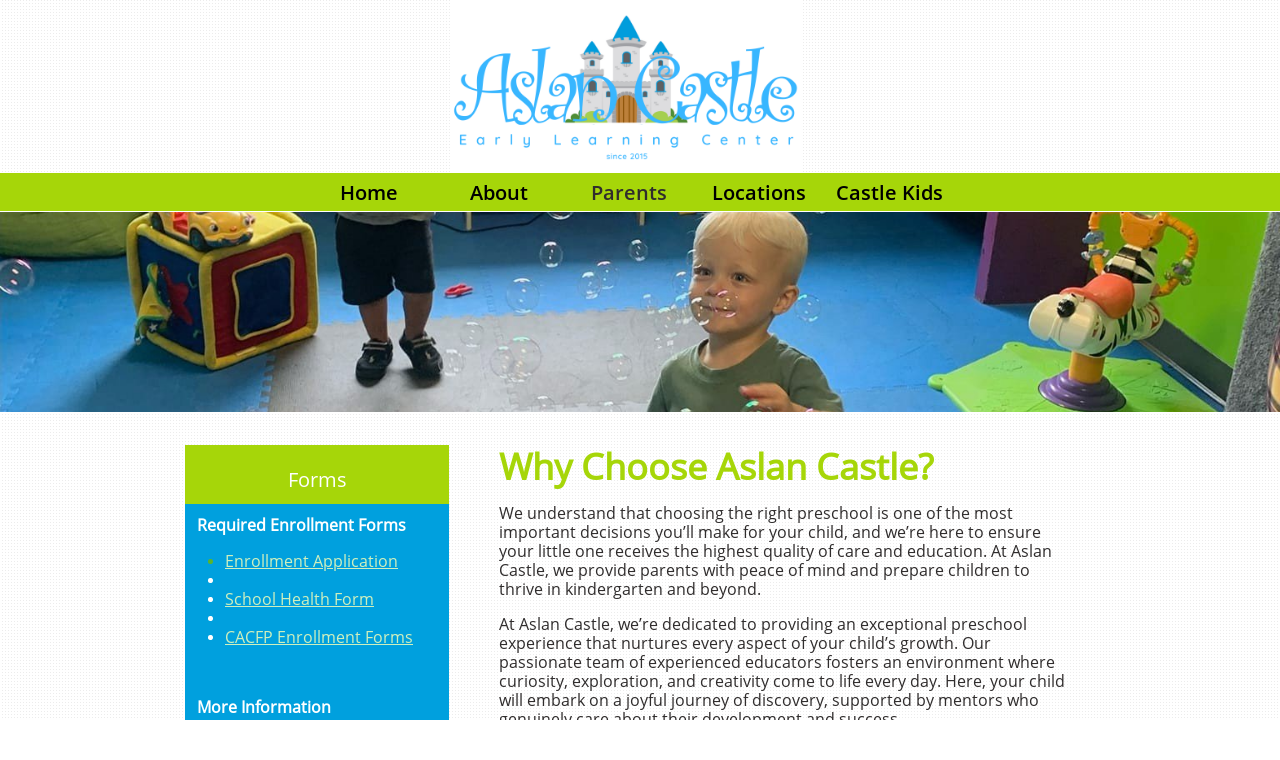

--- FILE ---
content_type: text/html
request_url: https://www.aslancastleelc.com/parents
body_size: 7779
content:
<!DOCTYPE html PUBLIC "-//W3C//DTD XHTML 1.0 Transitional//EN" "http://www.w3.org/TR/xhtml1/DTD/xhtml1-transitional.dtd">
<html xmlns="http://www.w3.org/1999/xhtml">
<head>
<title>Parents</title>
<meta http-equiv="Content-Type" content="text/html; charset=utf-8"/>
<meta http-equiv="X-UA-Compatible" content="IE=edge">
<meta name="SKYPE_TOOLBAR" content="SKYPE_TOOLBAR_PARSER_COMPATIBLE"/>
<meta name="HandheldFriendly" content="True" />
<meta name="MobileOptimized" content="1024" />
<meta name="viewport" content="width=1024" /> 
<meta name="google-site-verification" content="BmdRUw7eKNosP7HNt8UBC4qoplLlUs4yX8-wAci_MZ0" />

<meta name="twitter:card" content="summary"/>
<meta property="og:image" content="https://storage.googleapis.com/wzsitethumbnails/site-40465071/800x500.jpg"/>
<meta property="og:image:width" content="800"/>
<meta property="og:image:height" content="500"/>

<script type="text/javascript">
var _fc;window.getInsights=function(a,b){_fc||(_fc=a,a=null),window.AMInsights?(_fc&&(_fc(window.AMInsights),_fc=null),a&&a(window.AMInsights)):(b=b||25,setTimeout(function(){window.getInsights(a,2*b)},b))};
</script>
<script type="text/javascript" src="https://assets.mywebsitebuilder.com/assets/t.js?brand=SiteBuilder&v=g-202507311507277730" async></script>
<script type="text/javascript">
window.getInsights(function(insights){insights.init('7e1ac326-e114-4212-ac93-257724875be1');});
</script>

<link rel='stylesheet' type='text/css' href='https://components.mywebsitebuilder.com/g-202507311507277730/viewer-sitebuilder/viewer.css'/>

<script type='text/javascript'>
var PageData = {"baseAddress":"www.aslancastleelc.com","ServicesBasePath":"","isTablet":false,"siteSettings":{"behanceSocialLinkId":"{\"type\":\"behance\",\"title\":\"Behance\",\"url\":\"http://www.behance.com\"}","doneFirstPublish":"true","dribbbleSocialLinkId":"{\"type\":\"dribbble\",\"title\":\"Dribbble\",\"url\":\"http://www.dribbble.com\"}","enableColumnsGrid":"false","etsySocialLinkId":"{\"type\":\"etsy\",\"title\":\"Etsy\",\"url\":\"http://www.etsy.com\"}","facebookSocialLinkId":"{\"type\":\"facebook\",\"title\":\"Facebook\",\"url\":\"https://facebook.com/aslancastleelc\"}","flickrSocialLinkId":"{\"type\":\"flickr\",\"title\":\"Flickr\",\"url\":\"http://www.flickr.com\"}","googlePlusSocialLinkId":"{\"type\":\"googlePlus\",\"title\":\"Google+\",\"url\":\"http://plus.google.com/102807070514589490248/about\"}","instagramSocialLinkId":"{\"type\":\"instagram\",\"title\":\"Instagram\",\"url\":\"http://www.instagram.com\"}","isFirstMobileUse":"true","linkedinSocialLinkId":"{\"type\":\"linkedin\",\"title\":\"LinkedIn\",\"url\":\"http://www.linkedin.com\"}","picasaSocialLinkId":"{\"type\":\"picasa\",\"title\":\"Picasa\",\"url\":\"http://www.picasa.com\"}","pinterestSocialLinkId":"{\"type\":\"pinterest\",\"title\":\"Pinterest\",\"url\":\"http://www.pinterest.com\"}","redditSocialLinkId":"{\"type\":\"reddit\",\"title\":\"Reddit\",\"url\":\"http://www.reddit.com\"}","renrenSocialLinkId":"{\"type\":\"renren\",\"title\":\"Renren\",\"url\":\"http://www.renren.com\"}","showAlwaysColumnsGrid":"false","soundCloudSocialLinkId":"{\"type\":\"soundCloud\",\"title\":\"SoundCloud\",\"url\":\"http://www.soundcloud.com\"}","tripAdvisorSocialLinkId":"{\"type\":\"tripAdvisor\",\"title\":\"Trip Advisor\",\"url\":\"http://www.tripadvisor.com\"}","tumblrSocialLinkId":"{\"type\":\"tumblr\",\"title\":\"Tumblr\",\"url\":\"http://www.tumblr.com\"}","twitterSocialLinkId":"{\"type\":\"twitter\",\"title\":\"Twitter\",\"url\":\"https://twitter.com/sitebuilderhelp\"}","vimeoSocialLinkId":"{\"type\":\"vimeo\",\"title\":\"Vimeo\",\"url\":\"http://www.vimeo.com\"}","vkSocialLinkId":"{\"type\":\"vk\",\"title\":\"VK\",\"url\":\"http://www.vk.com\"}","weiboSocialLinkId":"{\"type\":\"weibo\",\"title\":\"Weibo\",\"url\":\"http://www.weibo.com\"}","youtubeSocialLinkId":"{\"type\":\"youtube\",\"title\":\"Youtube\",\"url\":\"http://www.youtube.com\"}"},"defaultAjaxPageID":"id1436035132944","PageNotFound":false};
var Global = {"FacebookAppID":null,"IsMobileView":false,"IsTabletView":false,"IsMobileClient":false,"CloudflareOptions":6,"SiteID":40465071};
var SiteInformation = {"groupId":40465071,"isPublished":false,"limitations":{"video":{"limitation":{"isLimited":true},"dialog":{"isDiscount":false}},"pages":{"limitation":{"isLimited":true},"dialog":{"isDiscount":false}},"ecommerce":{"limitation":{"isLimited":true},"dialog":{"isDiscount":false}},"publish":{"limitation":{"isLimited":true},"dialog":{"isDiscount":false}},"stats":{"limitation":{"isLimited":false},"dialog":{"isDiscount":false}},"storage":{"limitation":{"isLimited":true},"dialog":{"isDiscount":false}},"file":{"limitation":{"isLimited":true},"dialog":{"isDiscount":false}},"premium":{"limitation":{"isLimited":false},"dialog":{"isDiscount":false}},"mobile":{"limitation":{"isLimited":true},"dialog":{"isDiscount":false}},"newSites":{"limitation":{"isLimited":true},"dialog":{"isDiscount":false}},"favicon":{"limitation":{"isLimited":true},"dialog":{"isDiscount":false}},"embedded":{"limitation":{"isLimited":true},"dialog":{"isDiscount":false}},"bannerFeature":{"limitation":{"isLimited":false},"dialog":{"isDiscount":false},"iframeUrl":"https://components.mywebsitebuilder.com/sitebuilder/freebanner.html","iframeHeight":"66px"},"history":{"limitation":{"isLimited":true},"dialog":{"isDiscount":false}},"posts":{"limitation":{"isLimited":true},"dialog":{"isDiscount":false}},"hdvideo":{"limitation":{"isLimited":true},"dialog":{"isDiscount":false}},"totalPages":{"limitation":{"isLimited":true},"dialog":{"isDiscount":false}},"advancedStats":{"limitation":{"isLimited":false},"dialog":{"isDiscount":false}},"form":{"limitation":{"isLimited":true},"dialog":{"isDiscount":false}}},"isPremium":true,"isSaved":false,"siteType":0,"isTemplate":false,"baseVersion":"72311730","isFirstSiteVersion":false,"hasSites":false,"storeInformation":{},"appMarketInformation":{}};
var Settings = {"UserStorageUrlsMap":{"2":"https://wzukusers.blob.core.windows.net/user-{0}/","6":"https://storage.googleapis.com/wzukusers/user-{0}/","61":"https://storage.googleapis.com/wzukusers/user-{0}/","100":"https://storage.googleapis.com/te-hosted-sites/user-{0}/","105":"https://storage.googleapis.com/te-sitey-sites/user-{0}/","103":"https://storage.googleapis.com/te-websitebuilder-sites/user-{0}/","102":"https://storage.googleapis.com/te-sitelio-sites/user-{0}/","106":"https://storage.googleapis.com/te-sitebuilder-sites/user-{0}/"},"WebzaiStorageUrlsMap":{"2":"https://wzuk.blob.core.windows.net/assets/","6":"https://storage.googleapis.com/wzuk/assets/","61":"https://storage.googleapis.com/wzuk/assets/"},"InsightsTrackerUrl":"https://assets.mywebsitebuilder.com/assets","GoogleMapsApiKey":"AIzaSyB0Y_Se6ML5I_sabSoSyMg004wY1XUoBaY","RecaptchaSiteKey":"6LeezEMUAAAAABxJKN1gbtMmzRN6C2CfFD1E6r0U","StaticContentUrl":"https://webzaidev.blob.core.windows.net/","ServiceAddress":"https://editor.sitebuilder.com/","ApplicationRoot":"https://components.mywebsitebuilder.com/g-202507311507277730","Brand":6,"ApplicationDomain":"sitebuilder.com","YoutubeApiKey":"","InstagramClientId":"483843269120637","AppsIframeRoot":"https://components.mywebsitebuilder.com","AppVersion":"g-202507311507277730","DevelopmentMode":"","ServiceEndpoints":{"Store":{"EmbedApi":"https://embed.sitebuilder.com/dist/src/","PublicApi":"https://store-api.sitebuilder.com/v1/"},"Storage":null},"ImageProxy":"https://images.builderservices.io/s/?","DataProxy":"https://data.mywebsitebuilder.com","IsApiPartner":false,"BrandName":"SiteBuilder","RaygunSettings":null,"FreeBannerUrl":"https://components.mywebsitebuilder.com/sitebuilder/freebanner.html"};

</script>
<script src='https://components.mywebsitebuilder.com/g-202507311507277730/viewer/viewer.js' type='text/javascript'></script>

<script src='https://storage.googleapis.com/te-sitebuilder-sites/user-14268585/sites/40465071/5597ee8ce95ceOrs9O2W/d962396a711e41ab90844aff2abd9ae1.js?1767660123' type='text/javascript'></script>
<script src='https://storage.googleapis.com/te-sitebuilder-sites/user-14268585/sites/40465071/5597ee8ce95ceOrs9O2W/f9528c13d2294ed58f681cbbeaedbf38.js?1767660123' type='text/javascript'></script>
<script src='https://storage.googleapis.com/te-sitebuilder-sites/user-14268585/sites/40465071/5597ee8ce95ceOrs9O2W/bc969eae98dd4c6a974be623397433c3.js?1767660123' type='text/javascript'></script>
<script type='text/javascript'>
var SiteFilesMap = {"page-1403784258535":"https://storage.googleapis.com/te-sitebuilder-sites/user-14268585/sites/40465071/5597ee8ce95ceOrs9O2W/b71426d96ea7461ba586f5cb1b15b735.js","page-1406139656148":"https://storage.googleapis.com/te-sitebuilder-sites/user-14268585/sites/40465071/5597ee8ce95ceOrs9O2W/1fb7659d8d0f4fab89d146016af8b31f.js","page-1406139701301":"https://storage.googleapis.com/te-sitebuilder-sites/user-14268585/sites/40465071/5597ee8ce95ceOrs9O2W/fb20c5939b3448ca84ec9dee50f9187e.js","page-id1436035132944":"https://storage.googleapis.com/te-sitebuilder-sites/user-14268585/sites/40465071/5597ee8ce95ceOrs9O2W/f9528c13d2294ed58f681cbbeaedbf38.js","page-id1447344649052":"https://storage.googleapis.com/te-sitebuilder-sites/user-14268585/sites/40465071/5597ee8ce95ceOrs9O2W/aea3176a951e4f0bbdfafda821e661ad.js","page-id1475692621493":"https://storage.googleapis.com/te-sitebuilder-sites/user-14268585/sites/40465071/5597ee8ce95ceOrs9O2W/1a1ef2af9c19420e9faf982bf8b18068.js","page-id1535472740120":"https://storage.googleapis.com/te-sitebuilder-sites/user-14268585/sites/40465071/5597ee8ce95ceOrs9O2W/d1c79b69ee794c4094bda3ae509fbaed.js","page-id1555338047464":"https://storage.googleapis.com/te-sitebuilder-sites/user-14268585/sites/40465071/5597ee8ce95ceOrs9O2W/685a3c7d1cee48728bca2623ee9fa479.js","page-id1567118174096":"https://storage.googleapis.com/te-sitebuilder-sites/user-14268585/sites/40465071/5597ee8ce95ceOrs9O2W/c8f850716ee5487eb65ff155290a5c1b.js","page-id1575990910486":"https://storage.googleapis.com/te-sitebuilder-sites/user-14268585/sites/40465071/5597ee8ce95ceOrs9O2W/e7b2f5dfc49e4643be4dfef3448b2f30.js","page-id1585157914172":"https://storage.googleapis.com/te-sitebuilder-sites/user-14268585/sites/40465071/5597ee8ce95ceOrs9O2W/a535fda123b04e969c1d582d1389b896.js","page-id1614958428156":"https://storage.googleapis.com/te-sitebuilder-sites/user-14268585/sites/40465071/5597ee8ce95ceOrs9O2W/e0b75ab59f614db482bccc8f5066a0d8.js","page-id1713970327072":"https://storage.googleapis.com/te-sitebuilder-sites/user-14268585/sites/40465071/5597ee8ce95ceOrs9O2W/c86ee533fa9d4369b55373e8166a701f.js","page-id1730994984265":"https://storage.googleapis.com/te-sitebuilder-sites/user-14268585/sites/40465071/5597ee8ce95ceOrs9O2W/962e78efe14c4d86b31c446251ea6b8b.js","page-id1749586133644":"https://storage.googleapis.com/te-sitebuilder-sites/user-14268585/sites/40465071/5597ee8ce95ceOrs9O2W/4e486e5f75fe4ea39a305415a421b196.js","page-id1759516014484":"https://storage.googleapis.com/te-sitebuilder-sites/user-14268585/sites/40465071/5597ee8ce95ceOrs9O2W/52eeded81e6044a484ef1f5143f72e4b.js","page-id1759680475776":"https://storage.googleapis.com/te-sitebuilder-sites/user-14268585/sites/40465071/5597ee8ce95ceOrs9O2W/b91cc5ee94064fa7abdd8d2ca3cb8678.js","page-id1759687872298":"https://storage.googleapis.com/te-sitebuilder-sites/user-14268585/sites/40465071/5597ee8ce95ceOrs9O2W/ec0b783716b84ae980c0adca61dea4b9.js","page-id1759687902147":"https://storage.googleapis.com/te-sitebuilder-sites/user-14268585/sites/40465071/5597ee8ce95ceOrs9O2W/18963ddef6444a39b654d5ff04d7d2a8.js","master-1343569893636":"https://storage.googleapis.com/te-sitebuilder-sites/user-14268585/sites/40465071/5597ee8ce95ceOrs9O2W/bc969eae98dd4c6a974be623397433c3.js","site-structure":"https://storage.googleapis.com/te-sitebuilder-sites/user-14268585/sites/40465071/5597ee8ce95ceOrs9O2W/d962396a711e41ab90844aff2abd9ae1.js"};
</script>


<style type="text/css"> #mobile-loading-screen, #desktop-loading-screen{position:absolute;left:0;top:0;right:0;bottom:0;z-index:100000000;background:white url('[data-uri]') center center no-repeat;} body.state-loading-mobile-viewer, body.state-loading-mobile-viewer .page-element, body.state-loading-mobile-viewer #body-element, body.state-loading-desktop-viewer, body.state-loading-desktop-viewer .page-element, body.state-loading-desktop-viewer #body-element{height:100%;width:100%;overflow-y:hidden !important;} </style>
<script type="text/javascript">
var DynamicPageContent = null;
var DBSiteMetaData = { "pagesStructureInformation":{"pagesData":{"1403784258535":{"metaTags":"","headerCode":"","footerCode":"","tags":[],"id":"1403784258535","pageID":null,"pid":null,"title":"Home","name":null,"pageTitle":"","description":"","keyWords":"","index":1,"isHomePage":true,"shareStyle":true,"useNameASTitle":false,"supportsMobileStates":true,"urlAlias":"","useNameASUrl":false,"useDefaultTitle":false,"masterPageListName":"","masterPageType":"","isSearchEngineDisabled":false},"1406139656148":{"metaTags":"","headerCode":"","footerCode":"","tags":[],"id":"1406139656148","pageID":null,"pid":null,"title":"About","name":null,"pageTitle":"","description":"default description","keyWords":"","index":2,"isHomePage":false,"shareStyle":true,"useNameASTitle":false,"supportsMobileStates":true,"urlAlias":"about","useNameASUrl":true,"useDefaultTitle":false,"masterPageListName":"","masterPageType":"","isSearchEngineDisabled":false},"1406139701301":{"metaTags":"","headerCode":"","footerCode":"","tags":[],"id":"1406139701301","pageID":null,"pid":null,"title":"Locations","name":null,"pageTitle":"","description":"default description","keyWords":"Appomattox, Virginia, Childcare, Preschool, Subsidy","index":6,"isHomePage":false,"shareStyle":true,"useNameASTitle":false,"supportsMobileStates":true,"urlAlias":"locations","useNameASUrl":true,"useDefaultTitle":false,"masterPageListName":"","masterPageType":"","isSearchEngineDisabled":false},"id1436035132944":{"metaTags":"","headerCode":"","footerCode":"","tags":[],"id":"id1436035132944","pageID":null,"pid":null,"title":"Parents","name":null,"pageTitle":"","description":"","keyWords":"","index":3,"isHomePage":false,"shareStyle":true,"useNameASTitle":false,"supportsMobileStates":true,"urlAlias":"parents","useNameASUrl":true,"useDefaultTitle":false,"masterPageListName":"","masterPageType":"","isSearchEngineDisabled":false},"id1447344649052":{"metaTags":"","headerCode":"","footerCode":"","tags":[],"id":"id1447344649052","pageID":null,"pid":null,"title":"Castle Kids","name":null,"pageTitle":"","description":"","keyWords":"","index":9,"isHomePage":false,"shareStyle":true,"useNameASTitle":false,"supportsMobileStates":true,"urlAlias":"castle-kids","useNameASUrl":true,"useDefaultTitle":false,"masterPageListName":"","masterPageType":"","isSearchEngineDisabled":false},"id1475692621493":{"metaTags":"","headerCode":"","footerCode":"","tags":[],"id":"id1475692621493","pageID":null,"pid":null,"title":"Current Promotions","name":null,"pageTitle":"","description":"","keyWords":"","index":10,"isHomePage":false,"shareStyle":true,"useNameASTitle":false,"supportsMobileStates":true,"urlAlias":"current-promotions","useNameASUrl":true,"useDefaultTitle":false,"masterPageListName":"","masterPageType":"","isSearchEngineDisabled":false,"menu":{"isDesktopDisabled":true,"isMobileDisabled":true}},"id1535472740120":{"metaTags":"","headerCode":"","footerCode":"","tags":[],"id":"id1535472740120","pageID":null,"pid":null,"title":"Aslan School Calendar","name":null,"pageTitle":"","description":"","keyWords":"","index":11,"isHomePage":false,"shareStyle":true,"useNameASTitle":false,"supportsMobileStates":true,"urlAlias":"aslan-school-calendar","useNameASUrl":true,"useDefaultTitle":false,"masterPageListName":"","masterPageType":"","isSearchEngineDisabled":false,"menu":{"isDesktopDisabled":true,"isMobileDisabled":true}},"id1555338047464":{"metaTags":"","headerCode":"","footerCode":"","tags":[],"id":"id1555338047464","pageID":null,"pid":174287,"title":"Forms for Aslan Parents","name":null,"pageTitle":"","description":"","keyWords":"","index":12,"isHomePage":false,"shareStyle":true,"useNameASTitle":false,"supportsMobileStates":true,"urlAlias":"forms-for-aslan-parents","useNameASUrl":true,"useDefaultTitle":false,"masterPageListName":"","masterPageType":"","isSearchEngineDisabled":false,"menu":{"isDesktopDisabled":true,"isMobileDisabled":true}},"id1567118174096":{"metaTags":"","headerCode":"","footerCode":"","tags":[],"id":"id1567118174096","pageID":null,"pid":null,"title":"Employment","name":null,"pageTitle":"","description":"","keyWords":"","index":13,"isHomePage":false,"shareStyle":false,"useNameASTitle":false,"supportsMobileStates":true,"urlAlias":"employment","useNameASUrl":true,"useDefaultTitle":false,"masterPageListName":"","masterPageType":"","isSearchEngineDisabled":false,"menu":{"isDesktopDisabled":true,"isMobileDisabled":true}},"id1575990910486":{"metaTags":"","headerCode":"","footerCode":"","tags":[],"id":"id1575990910486","pageID":null,"pid":null,"title":"Contact Auto Reply","name":null,"pageTitle":"","description":"","keyWords":"","index":14,"isHomePage":false,"shareStyle":false,"useNameASTitle":false,"supportsMobileStates":true,"urlAlias":"contact-auto-reply","useNameASUrl":true,"useDefaultTitle":false,"masterPageListName":"","masterPageType":"","isSearchEngineDisabled":false,"menu":{"isDesktopDisabled":true,"isMobileDisabled":true}},"id1585157914172":{"metaTags":"","headerCode":"","footerCode":"","tags":[],"id":"id1585157914172","pageID":null,"pid":null,"title":"Circle Time","name":null,"pageTitle":"","description":"","keyWords":"","index":15,"isHomePage":false,"shareStyle":false,"useNameASTitle":false,"supportsMobileStates":true,"urlAlias":"circle-time","useNameASUrl":true,"useDefaultTitle":false,"masterPageListName":"","masterPageType":"","isSearchEngineDisabled":false,"menu":{"isDesktopDisabled":true,"isMobileDisabled":true}},"id1614958428156":{"metaTags":"","headerCode":"","footerCode":"","tags":[],"id":"id1614958428156","pageID":null,"pid":null,"title":"Supply List","name":null,"pageTitle":"","description":"","keyWords":"","index":16,"isHomePage":false,"shareStyle":false,"useNameASTitle":false,"supportsMobileStates":true,"urlAlias":"supply-list","useNameASUrl":true,"useDefaultTitle":false,"masterPageListName":"","masterPageType":"","isSearchEngineDisabled":false,"menu":{"isDesktopDisabled":true,"isMobileDisabled":true}},"id1713970327072":{"metaTags":"","headerCode":"","footerCode":"","tags":[],"id":"id1713970327072","pageID":null,"pid":null,"title":"STEAM BASED Kindergarten Prep","name":null,"pageTitle":"","description":"","keyWords":"","index":17,"isHomePage":false,"shareStyle":false,"useNameASTitle":false,"supportsMobileStates":true,"urlAlias":"steam-based-kindergarten-prep","useNameASUrl":true,"useDefaultTitle":false,"masterPageListName":"","masterPageType":"","isSearchEngineDisabled":false,"menu":{"isDesktopDisabled":true,"isMobileDisabled":true}},"id1730994984265":{"metaTags":"","headerCode":"","footerCode":"","tags":[],"id":"id1730994984265","pageID":null,"pid":null,"title":"Team Library","name":null,"pageTitle":"","description":"","keyWords":"","index":18,"isHomePage":false,"shareStyle":false,"useNameASTitle":false,"supportsMobileStates":true,"urlAlias":"team-library","useNameASUrl":true,"useDefaultTitle":false,"masterPageListName":"","masterPageType":"","isSearchEngineDisabled":false,"menu":{"isDesktopDisabled":true,"isMobileDisabled":true}},"id1749586133644":{"metaTags":"","headerCode":"","footerCode":"","tags":[],"id":"id1749586133644","pageID":null,"pid":230355,"title":"Staff Calendar","name":null,"pageTitle":"","description":"","keyWords":"","index":19,"isHomePage":false,"shareStyle":false,"useNameASTitle":false,"supportsMobileStates":true,"urlAlias":"staff-calendar","useNameASUrl":true,"useDefaultTitle":false,"masterPageListName":"","masterPageType":"","isSearchEngineDisabled":true,"menu":{"isDesktopDisabled":true,"isMobileDisabled":true}},"id1759516014484":{"metaTags":"","headerCode":"","footerCode":"","tags":[],"id":"id1759516014484","pageID":null,"pid":null,"title":"Appomattox Rates","name":null,"pageTitle":"Aslan Castle ELC Appomattox","description":"","keyWords":"","index":4,"isHomePage":false,"shareStyle":false,"useNameASTitle":false,"supportsMobileStates":true,"urlAlias":"appomattox-rates","useNameASUrl":true,"useDefaultTitle":false,"masterPageListName":"","masterPageType":"","isSearchEngineDisabled":true,"menu":{"isDesktopDisabled":false,"isMobileDisabled":false}},"id1759680475776":{"metaTags":"","headerCode":"","footerCode":"","tags":[],"id":"id1759680475776","pageID":null,"pid":null,"title":"Lynchburg Rates","name":null,"pageTitle":"Aslan Castle ELC Lynchburg","description":"","keyWords":"","index":5,"isHomePage":false,"shareStyle":false,"useNameASTitle":false,"supportsMobileStates":true,"urlAlias":"lynchburg-rates","useNameASUrl":true,"useDefaultTitle":false,"masterPageListName":"","masterPageType":"","isSearchEngineDisabled":true},"id1759687872298":{"metaTags":"","headerCode":"","footerCode":"","tags":[],"id":"id1759687872298","pageID":null,"pid":null,"title":"Appomattox ELC","name":null,"pageTitle":"","description":"","keyWords":"","index":7,"isHomePage":false,"shareStyle":false,"useNameASTitle":false,"supportsMobileStates":true,"urlAlias":"appomattox-elc","useNameASUrl":true,"useDefaultTitle":false,"masterPageListName":"","masterPageType":"","isSearchEngineDisabled":false},"id1759687902147":{"metaTags":"","headerCode":"","footerCode":"","tags":[],"id":"id1759687902147","pageID":null,"pid":null,"title":"Lynchburg ELC","name":null,"pageTitle":"","description":"","keyWords":"","index":8,"isHomePage":false,"shareStyle":false,"useNameASTitle":false,"supportsMobileStates":true,"urlAlias":"lynchburg-elc","useNameASUrl":true,"useDefaultTitle":false,"masterPageListName":"","masterPageType":"","isSearchEngineDisabled":false}},"pagesHierarchies": {"1406139701301":["id1759687872298","id1759687902147"],"id1436035132944":["id1759516014484","id1759680475776"]}},"siteStructureInformation":{"masterPages": {"1343569893636":{"pagesIDs":["1403784258535","1406139656148","1406139701301","id1436035132944","id1447344649052","id1475692621493","id1535472740120","id1555338047464","id1567118174096","id1575990910486","id1585157914172","id1614958428156","id1713970327072","id1730994984265","id1749586133644","id1759516014484","id1759680475776","id1759687872298","id1759687902147"]}},"listsInformation": {}} };
var TemporaryImages = {};
Viewer.initialize();
</script>
</head>
<body class="state-loading-desktop-viewer">
<div id="desktop-loading-screen"></div>


<div id="body-element"></div>

</body>
</html>

